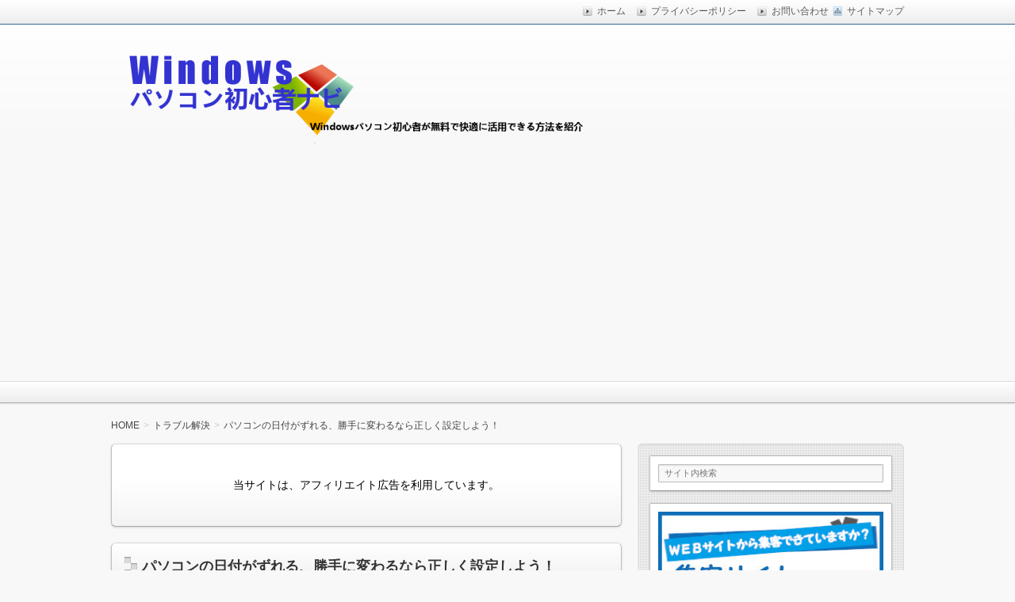

--- FILE ---
content_type: text/html; charset=UTF-8
request_url: https://www.wpbnavi.com/1967
body_size: 15672
content:
<!DOCTYPE html>
<!--[if IE 7]> <html class="ie ie7" lang="ja"> <![endif]-->
<!--[if IE 8]> <html class="ie ie8" lang="ja"> <![endif]-->
<!--[if !(IE 7) & !(IE 8)]><!--> <html lang="ja"> <!--<![endif]-->
<head>
<meta charset="UTF-8" />
<meta http-equiv="X-UA-Compatible" content="IE=edge,chrome=1">

<!-- title -->
<title itemprop="name">パソコンの日付がずれる、勝手に変わるなら正しく設定しよう！ | Windowsパソコン初心者ナビ</title>

<!-- description -->
<meta name="description" content="パソコンの日付や時刻が狂っていても、ほとんど気が付きませんが、たまに日時や時間を見たり、ファイルの保存日を見たりした時に、「あれ？」って思うことがありますよね。日付や時刻が狂ってるようであれば、正しい日付・時間に設定を戻しましょう。そこで今回は、誤った日付や時間を正しい日付や時間に設定を修正します。    パソコンのト..." />

<!-- keywords -->
<meta name="keywords" content="パソコンの日付がずれる、勝手に変わるなら正しく設定しよう！, " />



<link rel="stylesheet" href="https://www.wpbnavi.com/wp-content/themes/refinepro/css/normalize.css" />
<link rel="stylesheet" href="https://www.wpbnavi.com/wp-content/themes/refinepro/css/font-awesome.min.css" />
<link rel="stylesheet" href="https://www.wpbnavi.com/wp-content/themes/refinepro/shortcode.php" />
<link rel="stylesheet" href="https://www.wpbnavi.com/wp-content/themes/refinepro/style.css" />
<link rel="stylesheet" href="https://www.wpbnavi.com/wp-content/themes/refinepro/skins/snow/style.php" />
<link rel="stylesheet" href="https://www.wpbnavi.com/wp-content/themes/refinepro/custom.php" />

<link rel="pingback" href="https://www.wpbnavi.com/xmlrpc.php" />


<link rel="alternate" type="application/atom+xml" title="Windowsパソコン初心者ナビ Atom Feed" href="https://www.wpbnavi.com/feed/atom" />
<link rel="alternate" type="application/rss+xml" title="Windowsパソコン初心者ナビ RSS Feed" href="https://www.wpbnavi.com/feed" />

<script src="https://www.wpbnavi.com/wp-content/themes/refinepro/js/jquery-1.9.1.min.js"></script>
<script src="https://www.wpbnavi.com/wp-content/themes/refinepro/js/function.js"></script>
<!--[if lt IE 9]><script src="https://www.wpbnavi.com/wp-content/themes/refinepro/js/html5shiv.js"></script><![endif]-->

<script src="https://www.wpbnavi.com/wp-content/themes/refinepro/js/jquery.exflexfixed-0.2.0.js"></script>
<script>
    jQuery(function(){
        $('div.fixed_sidebar-wrapper').exFlexFixed({
        container : 'div.container',
        watchPosition : true
        });
        $(this).prop('disabled',true)
    });
</script>



<!-- All in One SEO Pack 2.8 by Michael Torbert of Semper Fi Web Design[314,386] -->
<meta name="description"  content="パソコンの日付や時刻が狂っていても、ほとんど気が付きませんが、たまに日時や時間を見たり、ファイルの保存日を見たりした時に、「あれ？」って思うことがありますよね。 日付や時刻が狂ってるようであれば、正しい日付・時間に設定を戻しましょう。 そこで今回は、誤った日付や時間を正しい日付や時間に設定を修正します。" />

<link rel="canonical" href="https://www.wpbnavi.com/1967" />
<!-- /all in one seo pack -->
<link rel='dns-prefetch' href='//s0.wp.com' />
<link rel='dns-prefetch' href='//s.w.org' />
<link rel="alternate" type="application/rss+xml" title="Windowsパソコン初心者ナビ &raquo; フィード" href="https://www.wpbnavi.com/feed" />
<link rel="alternate" type="application/rss+xml" title="Windowsパソコン初心者ナビ &raquo; コメントフィード" href="https://www.wpbnavi.com/comments/feed" />
<link rel="alternate" type="application/rss+xml" title="Windowsパソコン初心者ナビ &raquo; パソコンの日付がずれる、勝手に変わるなら正しく設定しよう！ のコメントのフィード" href="https://www.wpbnavi.com/1967/feed" />
<!-- This site uses the Google Analytics by MonsterInsights plugin v7.10.0 - Using Analytics tracking - https://www.monsterinsights.com/ -->
<script type="text/javascript" data-cfasync="false">
	var mi_version         = '7.10.0';
	var mi_track_user      = true;
	var mi_no_track_reason = '';
	
	var disableStr = 'ga-disable-UA-50801217-24';

	/* Function to detect opted out users */
	function __gaTrackerIsOptedOut() {
		return document.cookie.indexOf(disableStr + '=true') > -1;
	}

	/* Disable tracking if the opt-out cookie exists. */
	if ( __gaTrackerIsOptedOut() ) {
		window[disableStr] = true;
	}

	/* Opt-out function */
	function __gaTrackerOptout() {
	  document.cookie = disableStr + '=true; expires=Thu, 31 Dec 2099 23:59:59 UTC; path=/';
	  window[disableStr] = true;
	}
	
	if ( mi_track_user ) {
		(function(i,s,o,g,r,a,m){i['GoogleAnalyticsObject']=r;i[r]=i[r]||function(){
			(i[r].q=i[r].q||[]).push(arguments)},i[r].l=1*new Date();a=s.createElement(o),
			m=s.getElementsByTagName(o)[0];a.async=1;a.src=g;m.parentNode.insertBefore(a,m)
		})(window,document,'script','//www.google-analytics.com/analytics.js','__gaTracker');

		__gaTracker('create', 'UA-50801217-24', 'auto');
		__gaTracker('set', 'forceSSL', true);
		__gaTracker('send','pageview');
	} else {
		console.log( "" );
		(function() {
			/* https://developers.google.com/analytics/devguides/collection/analyticsjs/ */
			var noopfn = function() {
				return null;
			};
			var noopnullfn = function() {
				return null;
			};
			var Tracker = function() {
				return null;
			};
			var p = Tracker.prototype;
			p.get = noopfn;
			p.set = noopfn;
			p.send = noopfn;
			var __gaTracker = function() {
				var len = arguments.length;
				if ( len === 0 ) {
					return;
				}
				var f = arguments[len-1];
				if ( typeof f !== 'object' || f === null || typeof f.hitCallback !== 'function' ) {
					console.log( 'Not running function __gaTracker(' + arguments[0] + " ....) because you are not being tracked. " + mi_no_track_reason );
					return;
				}
				try {
					f.hitCallback();
				} catch (ex) {

				}
			};
			__gaTracker.create = function() {
				return new Tracker();
			};
			__gaTracker.getByName = noopnullfn;
			__gaTracker.getAll = function() {
				return [];
			};
			__gaTracker.remove = noopfn;
			window['__gaTracker'] = __gaTracker;
					})();
		}
</script>
<!-- / Google Analytics by MonsterInsights -->
		<script type="text/javascript">
			window._wpemojiSettings = {"baseUrl":"https:\/\/s.w.org\/images\/core\/emoji\/11\/72x72\/","ext":".png","svgUrl":"https:\/\/s.w.org\/images\/core\/emoji\/11\/svg\/","svgExt":".svg","source":{"concatemoji":"https:\/\/www.wpbnavi.com\/wp-includes\/js\/wp-emoji-release.min.js?ver=4.9.26"}};
			!function(e,a,t){var n,r,o,i=a.createElement("canvas"),p=i.getContext&&i.getContext("2d");function s(e,t){var a=String.fromCharCode;p.clearRect(0,0,i.width,i.height),p.fillText(a.apply(this,e),0,0);e=i.toDataURL();return p.clearRect(0,0,i.width,i.height),p.fillText(a.apply(this,t),0,0),e===i.toDataURL()}function c(e){var t=a.createElement("script");t.src=e,t.defer=t.type="text/javascript",a.getElementsByTagName("head")[0].appendChild(t)}for(o=Array("flag","emoji"),t.supports={everything:!0,everythingExceptFlag:!0},r=0;r<o.length;r++)t.supports[o[r]]=function(e){if(!p||!p.fillText)return!1;switch(p.textBaseline="top",p.font="600 32px Arial",e){case"flag":return s([55356,56826,55356,56819],[55356,56826,8203,55356,56819])?!1:!s([55356,57332,56128,56423,56128,56418,56128,56421,56128,56430,56128,56423,56128,56447],[55356,57332,8203,56128,56423,8203,56128,56418,8203,56128,56421,8203,56128,56430,8203,56128,56423,8203,56128,56447]);case"emoji":return!s([55358,56760,9792,65039],[55358,56760,8203,9792,65039])}return!1}(o[r]),t.supports.everything=t.supports.everything&&t.supports[o[r]],"flag"!==o[r]&&(t.supports.everythingExceptFlag=t.supports.everythingExceptFlag&&t.supports[o[r]]);t.supports.everythingExceptFlag=t.supports.everythingExceptFlag&&!t.supports.flag,t.DOMReady=!1,t.readyCallback=function(){t.DOMReady=!0},t.supports.everything||(n=function(){t.readyCallback()},a.addEventListener?(a.addEventListener("DOMContentLoaded",n,!1),e.addEventListener("load",n,!1)):(e.attachEvent("onload",n),a.attachEvent("onreadystatechange",function(){"complete"===a.readyState&&t.readyCallback()})),(n=t.source||{}).concatemoji?c(n.concatemoji):n.wpemoji&&n.twemoji&&(c(n.twemoji),c(n.wpemoji)))}(window,document,window._wpemojiSettings);
		</script>
		<style type="text/css">
img.wp-smiley,
img.emoji {
	display: inline !important;
	border: none !important;
	box-shadow: none !important;
	height: 1em !important;
	width: 1em !important;
	margin: 0 .07em !important;
	vertical-align: -0.1em !important;
	background: none !important;
	padding: 0 !important;
}
</style>
<link rel='stylesheet' id='contact-form-7-css'  href='https://www.wpbnavi.com/wp-content/plugins/contact-form-7/includes/css/styles.css?ver=5.0.4' type='text/css' media='all' />
<link rel='stylesheet' id='toc-screen-css'  href='https://www.wpbnavi.com/wp-content/plugins/table-of-contents-plus/screen.min.css?ver=1509' type='text/css' media='all' />
<link rel='stylesheet' id='tablepress-default-css'  href='https://www.wpbnavi.com/wp-content/plugins/tablepress/css/default.min.css?ver=1.9.1' type='text/css' media='all' />
<link rel='stylesheet' id='jetpack_css-css'  href='https://www.wpbnavi.com/wp-content/plugins/jetpack/css/jetpack.css?ver=6.6.5' type='text/css' media='all' />
<script type='text/javascript'>
/* <![CDATA[ */
var monsterinsights_frontend = {"js_events_tracking":"true","download_extensions":"doc,pdf,ppt,zip,xls,docx,pptx,xlsx","inbound_paths":"[]","home_url":"https:\/\/www.wpbnavi.com","hash_tracking":"false"};
/* ]]> */
</script>
<script type='text/javascript' src='https://www.wpbnavi.com/wp-content/plugins/google-analytics-for-wordpress/assets/js/frontend.min.js?ver=7.10.0'></script>
<script type='text/javascript' src='https://www.wpbnavi.com/wp-includes/js/jquery/jquery.js?ver=1.12.4'></script>
<script type='text/javascript' src='https://www.wpbnavi.com/wp-includes/js/jquery/jquery-migrate.min.js?ver=1.4.1'></script>
<link rel='https://api.w.org/' href='https://www.wpbnavi.com/wp-json/' />
<link rel="EditURI" type="application/rsd+xml" title="RSD" href="https://www.wpbnavi.com/xmlrpc.php?rsd" />
<link rel="wlwmanifest" type="application/wlwmanifest+xml" href="https://www.wpbnavi.com/wp-includes/wlwmanifest.xml" /> 
<link rel='prev' title='パソコンのごみ箱のファイルを復元不可能にする完全削除ソフト' href='https://www.wpbnavi.com/1950' />
<link rel='next' title='パソコンの文字が小さく見にくい！文字を拡大する方法を知りたい' href='https://www.wpbnavi.com/1979' />
<meta name="generator" content="WordPress 4.9.26" />
<link rel='shortlink' href='https://www.wpbnavi.com/?p=1967' />
<link rel="alternate" type="application/json+oembed" href="https://www.wpbnavi.com/wp-json/oembed/1.0/embed?url=https%3A%2F%2Fwww.wpbnavi.com%2F1967" />
<link rel="alternate" type="text/xml+oembed" href="https://www.wpbnavi.com/wp-json/oembed/1.0/embed?url=https%3A%2F%2Fwww.wpbnavi.com%2F1967&#038;format=xml" />
<script type="text/javascript">
	window._wp_rp_static_base_url = 'https://wprp.zemanta.com/static/';
	window._wp_rp_wp_ajax_url = "https://www.wpbnavi.com/wp-admin/admin-ajax.php";
	window._wp_rp_plugin_version = '3.6.4';
	window._wp_rp_post_id = '1967';
	window._wp_rp_num_rel_posts = '10';
	window._wp_rp_thumbnails = true;
	window._wp_rp_post_title = '%E3%83%91%E3%82%BD%E3%82%B3%E3%83%B3%E3%81%AE%E6%97%A5%E4%BB%98%E3%81%8C%E3%81%9A%E3%82%8C%E3%82%8B%E3%80%81%E5%8B%9D%E6%89%8B%E3%81%AB%E5%A4%89%E3%82%8F%E3%82%8B%E3%81%AA%E3%82%89%E6%AD%A3%E3%81%97%E3%81%8F%E8%A8%AD%E5%AE%9A%E3%81%97%E3%82%88%E3%81%86%EF%BC%81';
	window._wp_rp_post_tags = ['%E6%97%A5%E4%BB%98%E3%83%BB%E6%99%82%E5%88%BB', '%E3%83%88%E3%83%A9%E3%83%96%E3%83%AB%E8%A7%A3%E6%B1%BA', 'border', 'a', 'lia', 'titl'];
	window._wp_rp_promoted_content = true;
</script>
<link rel="stylesheet" href="https://www.wpbnavi.com/wp-content/plugins/wordpress-23-related-posts-plugin/static/themes/modern.css?version=3.6.4" />
<style type='text/css'>img#wpstats{display:none}</style><style type="text/css"></style><style type="text/css">.broken_link, a.broken_link {
	text-decoration: line-through;
}</style>	<style type="text/css">
			.site-title,
		.site-description {
			position: absolute !important;
			clip: rect(1px 1px 1px 1px); /* IE6, IE7 */
			clip: rect(1px, 1px, 1px, 1px);
		}
		</style>
	
<style type="text/css">
	.banner {
		min-height: 0;
	}
	.banner-inner,
	.header-img {
		position: relative;
	}
	.header-txt {
		position: absolute;
		top: 0;
		left: 20px;
		width: 100%;
	}
	.header-txt .site-title {
		margin: 0 0 5px;
	}
	.site-title,
	.site-description {
		text-shadow: none;
	}
</style>


<meta name="viewport" content="width=device-width, initial-scale=1.0">
<link rel="stylesheet" href="https://www.wpbnavi.com/wp-content/themes/refinepro/responsive.css" />
	
<!-- 自動広告 -->
<script async src="//pagead2.googlesyndication.com/pagead/js/adsbygoogle.js"></script>
<script>
     (adsbygoogle = window.adsbygoogle || []).push({
          google_ad_client: "ca-pub-7317297624541662",
          enable_page_level_ads: true
     });
</script>
<!-- 自動広告 -->

</head>
<body itemscope itemtype="http://schema.org/WebPage" class="post-template-default single single-post postid-1967 single-format-standard">

<div class="wrapper right_sidebar" id="wrapper">
<div class="wrapper-inner">

	<div class="header-bar" id="header-bar">
<div class="header-bar-inner">
	<ul class="sb-menu">
				<li><a href="https://www.wpbnavi.com/smap" title="サイトマップ" class="sitemap" >サイトマップ</a></li>					</ul>
	<div class="header-navi"><ul id="menu-%e3%82%ab%e3%83%86%e3%82%b4%e3%83%aa%e3%83%bc%e3%83%a1%e3%83%8b%e3%83%a5%e3%83%bc" class="menu"><li id="menu-item-386" class="menu-item menu-item-type-custom menu-item-object-custom menu-item-home menu-item-386"><a href="https://www.wpbnavi.com/">ホーム</a></li>
<li id="menu-item-387" class="menu-item menu-item-type-post_type menu-item-object-page menu-item-387"><a href="https://www.wpbnavi.com/privacy-policy">プライバシーポリシー</a></li>
<li id="menu-item-388" class="menu-item menu-item-type-post_type menu-item-object-page menu-item-388"><a href="https://www.wpbnavi.com/otoiawase">お問い合わせ</a></li>
</ul></div></div>
</div>

<header class="banner" role="banner">
<div class="banner-inner">
			<a href="https://www.wpbnavi.com/"><img class="header-image" src="https://www.wpbnavi.com/wp-content/uploads/2015/02/156.png" alt="Windowsパソコン初心者ナビ" /></a>
		<div class="header-txt">
		<h1 class="site-title"><a href="https://www.wpbnavi.com">Windowsパソコン初心者ナビ</a></h1>
		<div class="site-description">Windowsパソコン初心者が無料で快適に活用できる方法を紹介</div>
	</div>
</div>
</header>

	 
<nav class="glovalnavi">
<div class="pad">
	 </div>
</nav>
	<div class="container" id="container">
	<div class="container-inner">

	<div class="breadcrumb" itemprop="breadcrumb"><ol><li itemscope itemtype="http://data-vocabulary.org/Breadcrumb"><a itemprop="url" href="https://www.wpbnavi.com/"><span itemprop="title">HOME</span></a></li><li itemscope itemtype="http://data-vocabulary.org/Breadcrumb"><a itemprop="url" href="https://www.wpbnavi.com/category/tk"><span itemprop="title">トラブル解決</span></a></li><li itemscope itemtype="http://data-vocabulary.org/Breadcrumb"><a itemprop="url" href="https://www.wpbnavi.com/1967"><span itemprop="title">パソコンの日付がずれる、勝手に変わるなら正しく設定しよう！</span></a></li></ol></div>
		<div class="contents" id="contents">
		<div class="contents-inner">

			<div class="main" id="main" role="main">
			<div class="main-inner">

				<!-- ▽ウィジェットエリア：記事メインカラム上 -->
				<div id="text-15" class="widget widget_text">			<div class="textwidget"><p><center>当サイトは、アフィリエイト広告を利用しています。</center></p>
</div>
		</div>
				<!-- ▽投稿 -->
									<article id="post-1967" class="entry post-1967 post type-post status-publish format-standard category-tk category-hj" role="article" itemscope itemtype="http://schema.org/BlogPosting">
						<header class="entry-header">
							<h1 class="entry-title" itemprop="headline"><span class="deco">
																パソコンの日付がずれる、勝手に変わるなら正しく設定しよう！															</span></h1>
						</header>
						
						<!-- ▽ウィジェットエリア：記事本文上 -->
												
						<section class="entry-content" itemprop="articleBody">
							<div class="entry-img">
																																</div>
							<p><a href="https://www.wpbnavi.com/1967"><img class="aligncenter size-full wp-image-1975 border" src="https://www.wpbnavi.com/wp-content/uploads/2015/04/1967-0.jpg" alt="1967-0" width="600" height="450" srcset="https://www.wpbnavi.com/wp-content/uploads/2015/04/1967-0.jpg 600w, https://www.wpbnavi.com/wp-content/uploads/2015/04/1967-0-300x225.jpg 300w" sizes="(max-width: 600px) 100vw, 600px" /></a></p>
<p>パソコンの日付や時刻が狂っていても、ほとんど気が付きませんが、たまに日時や時間を見たり、ファイルの保存日を見たりした時に、「あれ？」って思うことがありますよね。</p>
<p>日付や時刻が狂ってるようであれば、正しい日付・時間に設定を戻しましょう。</p>
<p>そこで今回は、<strong><span style="background-color: #ffff00;">誤った日付や時間を正しい日付や時間に設定</span></strong>を修正します。</p>
<div id="custom_html-2" class="widget_text widget widget_custom_html">
<div class="textwidget custom-html-widget"><center>スポンサーリンク<script async src="//pagead2.googlesyndication.com/pagead/js/adsbygoogle.js"></script><br />
<!-- 記事上レクタングル336×280 --><br />
<ins class="adsbygoogle"
     style="display:inline-block;width:336px;height:280px"
     data-ad-client="ca-pub-7317297624541662"
     data-ad-slot="4510003235"></ins><br />
<script>
(adsbygoogle = window.adsbygoogle || []).push({});
</script></center><br />
<ins id="ssRelatedPageBase"></ins></div>
</div>
<ul>
<li><a title="パソコンのトラブル解決法！相談前に自分で問題解決する手順" href="https://www.wpbnavi.com/1926">パソコンのトラブル！自分で解決できるトラブルシューティングツール</a></li>
<li><a title="文字化けしたメール文章を変換し解読する修復用サイト" href="https://www.wpbnavi.com/148">文字化けしたメールを読めるようにする</a></li>
<li><a title="失敗しない本選び！おすすめ本の概要を購入前にチェックしよう" href="https://www.wpbnavi.com/1216">買ってから後悔しないように購入前に本の概要をチェックするサイト</a></li>
</ul>
<div id="toc_container" class="no_bullets"><p class="toc_title">目次</p><ul class="toc_list"><li><a href="#i"><span class="toc_number toc_depth_1">1</span> 日付と時間を正しく設定する</a></li><li><a href="#i-2"><span class="toc_number toc_depth_1">2</span> 日付と時刻やタイムゾーンを設定する</a><ul><li><a href="#i-3"><span class="toc_number toc_depth_2">2.1</span> １．カレンダーと時計を表示する</a></li><li><a href="#i-4"><span class="toc_number toc_depth_2">2.2</span> ２．日付と時刻の設定変更を行なう</a></li><li><a href="#i-5"><span class="toc_number toc_depth_2">2.3</span> ３．タイムゾーンを設定する</a></li><li><a href="#i-6"><span class="toc_number toc_depth_2">2.4</span> ４．サーバーの時刻と同期するなら</a></li></ul></li><li><a href="#i-7"><span class="toc_number toc_depth_1">3</span> 編集後記</a></li></ul></div>
<h2><span id="i">日付と時間を正しく設定する</span></h2>
<p>エクセルファイルやワードなどのファイルを保存したり、更新したときに更新日付がおかしい時があります。更新日付が可笑しい時は、<strong><span style="color: #ff0000;">パソコンの日時情報が狂っている証拠</span></strong>です。</p>
<p>自分しか使わないファイルであれば作成日や更新日が狂っていても問題ありませんが、他の人と共有してファイルを使っていたり、クラウドやサーバーなどで共有する場合には日時の誤りは致命傷になることがあります。</p>
<p>なぜなら、更新したばかりのファイルのタイムスタンプが過去の日付になることで、古いファイルとして認識されてしまい、ファイルの整合性が取れなくなってしまったり、削除されてしまったり、上書きされてしまったりする可能性があります。</p>
<h2><span id="i-2">日付と時刻やタイムゾーンを設定する</span></h2>
<h3><span id="i-3">１．カレンダーと時計を表示する</span></h3>
<p><img class="aligncenter size-full wp-image-1968 border" src="https://www.wpbnavi.com/wp-content/uploads/2015/04/1967-1.jpg" alt="1967-1" width="521" height="432" srcset="https://www.wpbnavi.com/wp-content/uploads/2015/04/1967-1.jpg 521w, https://www.wpbnavi.com/wp-content/uploads/2015/04/1967-1-300x249.jpg 300w" sizes="(max-width: 521px) 100vw, 521px" /></p>
<p>デスクトップ画面の右下にある時刻と日付の部分をクリックすると、ウィンドウが開くので「日付と時刻の設定の変更」をクリックします。</p>
<h3><span id="i-4">２．日付と時刻の設定変更を行なう</span></h3>
<p><img class="aligncenter size-full wp-image-1969 border" src="https://www.wpbnavi.com/wp-content/uploads/2015/04/1967-2.jpg" alt="1967-2" width="433" height="450" srcset="https://www.wpbnavi.com/wp-content/uploads/2015/04/1967-2.jpg 433w, https://www.wpbnavi.com/wp-content/uploads/2015/04/1967-2-289x300.jpg 289w" sizes="(max-width: 433px) 100vw, 433px" /></p>
<p>「日付と時刻」の画面が表示されたら、「日付と時刻」タブを選び、「日付と時刻の変更」をクリックします。</p>
<p><img class="aligncenter size-full wp-image-1970 border" src="https://www.wpbnavi.com/wp-content/uploads/2015/04/1967-3.jpg" alt="1967-3" width="502" height="450" srcset="https://www.wpbnavi.com/wp-content/uploads/2015/04/1967-3.jpg 502w, https://www.wpbnavi.com/wp-content/uploads/2015/04/1967-3-300x269.jpg 300w" sizes="(max-width: 502px) 100vw, 502px" /></p>
<p>「日付と時刻の設定」画面が表示されるので、ここで日付と時刻を個別設定することができます。設定が終わったら、「OK」をクリックします。</p>
<p><center>スポンサードリンク<br />
<script async src="//pagead2.googlesyndication.com/pagead/js/adsbygoogle.js"></script><br />
<!-- 記事中レクタングル336×280 --><br />
<ins class="adsbygoogle"
     style="display:inline-block;width:336px;height:280px"
     data-ad-client="ca-pub-7317297624541662"
     data-ad-slot="5986736437"></ins><br />
<script>
(adsbygoogle = window.adsbygoogle || []).push({});
</script></center></p>
<h3><span id="i-5">３．タイムゾーンを設定する</span></h3>
<p><img class="aligncenter size-full wp-image-1971 border" src="https://www.wpbnavi.com/wp-content/uploads/2015/04/1967-4.jpg" alt="1967-4" width="433" height="450" srcset="https://www.wpbnavi.com/wp-content/uploads/2015/04/1967-4.jpg 433w, https://www.wpbnavi.com/wp-content/uploads/2015/04/1967-4-289x300.jpg 289w" sizes="(max-width: 433px) 100vw, 433px" /></p>
<p>２の画面の、「日付と時刻」の画面にもどり、「日付と時刻」タブを選び、「タイムゾーンの変更」をクリックします。</p>
<p><img class="aligncenter size-full wp-image-1972 border" src="https://www.wpbnavi.com/wp-content/uploads/2015/04/1967-5.jpg" alt="1967-5" width="567" height="313" srcset="https://www.wpbnavi.com/wp-content/uploads/2015/04/1967-5.jpg 567w, https://www.wpbnavi.com/wp-content/uploads/2015/04/1967-5-300x166.jpg 300w" sizes="(max-width: 567px) 100vw, 567px" /></p>
<p>タイムゾーンの設定画面で、タイムゾーンの赤枠部分をクリックして、「（UTC＋09:00）大阪、札幌、東京」を選び、「OK」をクリックします。</p>
<h3><span id="i-6">４．サーバーの時刻と同期するなら</span></h3>
<p><img class="aligncenter size-full wp-image-1973 border" src="https://www.wpbnavi.com/wp-content/uploads/2015/04/1967-6.jpg" alt="1967-6" width="433" height="450" srcset="https://www.wpbnavi.com/wp-content/uploads/2015/04/1967-6.jpg 433w, https://www.wpbnavi.com/wp-content/uploads/2015/04/1967-6-289x300.jpg 289w" sizes="(max-width: 433px) 100vw, 433px" /></p>
<p>２の画面の「日付と時刻」で「インターネット時刻」タブを選び、「設定の変更」をクリックします。</p>
<p><img class="aligncenter size-full wp-image-1974 border" src="https://www.wpbnavi.com/wp-content/uploads/2015/04/1967-7.jpg" alt="1967-7" width="567" height="332" srcset="https://www.wpbnavi.com/wp-content/uploads/2015/04/1967-7.jpg 567w, https://www.wpbnavi.com/wp-content/uploads/2015/04/1967-7-300x176.jpg 300w" sizes="(max-width: 567px) 100vw, 567px" /></p>
<p>インターネット時刻設定画面が表示されたら、「インターネット時刻サーバーと同期する」にチェックを入れて、「OK」をクリックします。</p>
<p>これで、インターネットにある時刻サーバーと自動的に同期して、日付や時刻が狂わないように設定することができます。</p>
<h2><span id="i-7">編集後記</span></h2>
<p>パソコンの日付と時刻の設定は個別でも設定変更することができますが、インターネットの時刻サーバーと<strong><span style="color: #ff0000;">自動同期の設定</span></strong>をしておけば、勝手に日付や時刻が変更したり、狂ったりすることはありません。</p>
<p>デフォルトではチェックが入っていますが、日付や時刻がずれてしまう場合には、４のインターネットの時刻サーバーと自動同期のチェックが外れていないか確認してみましょう。</p>
<p>PCのブルーライトが目の疲れを引き起こすと言われていますよね。<a title="PC用メガネ不要！パソコンのディスプレイ設定でブルーライト軽減" href="https://www.wpbnavi.com/1832">ブルーライトを減らう設定変更</a>も標準機能でできます。</p>
						</section>
						
						<!-- ▽ウィジェットエリア：記事本文下 -->
						<div id="custom_html-3" class="widget_text widget widget_custom_html"><div class="textwidget custom-html-widget"><center>スポンサーリンク<br><script async src="//pagead2.googlesyndication.com/pagead/js/adsbygoogle.js"></script>
<!-- 記事下レクタングル336×280 -->
<ins class="adsbygoogle"
     style="display:inline-block;width:336px;height:280px"
     data-ad-client="ca-pub-7317297624541662"
     data-ad-slot="7463469637"></ins>
<script>
(adsbygoogle = window.adsbygoogle || []).push({});
</script></center></div></div><div id="text-10" class="widget widget_text"><h3 class="h3"><span class="deco">セキュリティは大丈夫？当サイトの人気記事ベスト５</span></h3>			<div class="textwidget"><center><b>
<a href="https://www.wpbnavi.com/2859">>>第1位<<<br>>>同じパスワードの乱用は危険！<<<br>>>パスワード自動生成ならコレ！<<</a><br><br>
<a href="https://www.wpbnavi.com/2234">>>第2位<<<br>>>ウイルスに感染したかも！<<<br>>>感染したか確認する方法<<</a><br><br>
<a href="https://www.wpbnavi.com/2217">>>第3位<<<br>>>ウィルス感染を予防する<<<br>>>7つの対策<<</a><br><br>
<a href="https://www.wpbnavi.com/2175">>>第4位<<<br>>>ウィルスってどんな種類があるの？</a><br><br>
<a href="https://www.wpbnavi.com/2088">>>第5位<<<br>>>無料AVG アンチウイルス<<<br>>>インストール方法を知りたい！<<</a><br>
</center></b></div>
		</div><div id="custom_html-4" class="widget_text widget widget_custom_html"><h3 class="h3"><span class="deco">関連コンテンツ</span></h3><div class="textwidget custom-html-widget"><script async src="//pagead2.googlesyndication.com/pagead/js/adsbygoogle.js"></script>
<ins class="adsbygoogle" style="display: block;" data-ad-format="autorelaxed" data-ad-client="ca-pub-7317297624541662" data-ad-slot="3901908888"></ins>
<script>
     (adsbygoogle = window.adsbygoogle || []).push({});
</script></div></div>
						<!-- ▽ソーシャルボタン -->
						<div class="social-buttons" id="social-buttons"></div>						
						<!-- ▽エントリーフッター -->
						<footer class="entry-meta">
							<div class="entry-meta-item tag"></div>
							<span class="entry-meta-item date"><i class="fa fa-calendar"></i> <time datetime="2015-04-7" pubdate></time></span>
							<span class="entry-meta-item date-modified">
															</span>
							<span class="entry-meta-item author"><i class="fa fa-user"></i> <a href="https://www.wpbnavi.com/author/staff">staff</a></span>
														<span class="entry-meta-item comments"><i class="fa fa-comments"></i> <a href="https://www.wpbnavi.com/1967#respond" class="comments-link" >コメントはありません。</a></span>
														<span class="entry-meta-item category"><i class="fa fa-folder-open"></i> <a href="https://www.wpbnavi.com/category/tk" rel="category tag">トラブル解決</a> &bull; <a href="https://www.wpbnavi.com/category/tk/hj" rel="category tag">日付・時刻</a></span>
							<span class="entry-meta-item edit_post"></span>
						</footer>

						<!-- ▽ウィジェットエリア：記事メインカラム下 -->
												
						<!-- ▽コメント＆トラックバック -->
						

<!-- ▽コメントフォーム -->
	<div id="respond" class="comment-respond">
		<h3 id="reply-title" class="comment-reply-title">コメントを残す <small><a rel="nofollow" id="cancel-comment-reply-link" href="/1967#respond" style="display:none;">コメントをキャンセル</a></small></h3>			<form action="https://www.wpbnavi.com/wp-comments-post.php" method="post" id="commentform" class="comment-form" novalidate>
				<p class="comment-notes"><span id="email-notes">メールアドレスが公開されることはありません。</span> <span class="required">*</span> が付いている欄は必須項目です</p><p class="comment-form-comment"><label for="comment">コメント</label> <textarea id="comment" name="comment" cols="45" rows="8" maxlength="65525" required="required"></textarea></p><p class="comment-form-author"><label for="author">お名前</label><br> <span class="required">*</span><input id="author" name="author" type="text" value="" size="30" /></p>
<p class="comment-form-email"><label for="email">メールアドレス</label><br> <span class="required">*</span><input id="email" name="email" type="text" value="" size="30" /></p>
<p class="comment-form-url"><label for="url">ウェブサイト</label><br><input id="url" name="url" type="text" value="" size="30" /></p>
<p class="form-submit"><input name="submit" type="submit" id="submit" class="submit" value="コメントを送信" /> <input type='hidden' name='comment_post_ID' value='1967' id='comment_post_ID' />
<input type='hidden' name='comment_parent' id='comment_parent' value='0' />
</p><p style="display: none;"><input type="hidden" id="akismet_comment_nonce" name="akismet_comment_nonce" value="867d5b5105" /></p><p style="display: none;"><input type="hidden" id="ak_js" name="ak_js" value="107"/></p>			</form>
			</div><!-- #respond -->
	

						
						<!-- ▽前後ページへのリンク -->
						<div class="entry-navi">
							<div class="previous"><i class="fa fa-chevron-circle-left"></i> <a href="https://www.wpbnavi.com/1950" rel="prev">パソコンのごみ箱のファイルを復元不可能にする完全削除ソフト</a></div>
							<div class="next"><a href="https://www.wpbnavi.com/1979" rel="next">パソコンの文字が小さく見にくい！文字を拡大する方法を知りたい</a> <i class="fa fa-chevron-circle-right"></i></div>
						</div>

					</article>

				

			</div><!-- /.main-inner -->
			</div><!-- /.main -->

			<!-- ▽サイドバー１ -->
			<div class="sub-btn"><i class="icon-chevron-down"></i> サブコンテンツ</div>
<div class="sidebar1 sidebar sub" id="sidebar1" role="complementary">
<div class="sidebar1-inner">
<aside id="search-2" class="widget widget_search"><form role="search" method="get" class="search-bar" action="https://www.wpbnavi.com/">
    <div>
        <input class="search-input" type="text" value="サイト内検索" name="s" onFocus="cText(this)" onBlur="sText(this)" />
    </div>
</form>
</aside><aside id="custom_html-5" class="widget_text widget widget_custom_html"><div class="textwidget custom-html-widget"><center>
<a href="https://www.netland-gk.com/"><img src="https://www.wpbnavi.com/wp-content/uploads/2021/07/netland_web_icon.jpg" width="350" height="250" border="0" align="" alt="WEB集客専門の福岡市・糸島市のホームページ制作会社" /></a>
</center></div></aside><aside id="text-7" class="widget widget_text">			<div class="textwidget"><center>
<a href="https://www.wpbnavi.com/1845"><img src="https://www.wpbnavi.com/wp-content/uploads/2016/02/pc01.jpg" width="350" height="170" border="0" align="" alt="" /></a>
</center></div>
		</aside></div><!-- /.sidebar1-inner -->
</div><!-- /.sidebar1 -->

		</div><!-- /.contents-inner -->
		</div><!-- /.contents -->

		<!-- ▽サイドバー２ -->
		<div class="sidebar2 sidebar sub" id="sidebar2" role="complementary">
<div class="sidebar2-inner">
		<aside id="recent-posts-2" class="widget widget_recent_entries">		<h3 class="widget-title"><span class="deco">最近の投稿</span></h3>		<ul>
											<li>
					<a href="https://www.wpbnavi.com/9665">スクリーンショットは画質が悪い！画像の解像度を高くする方法</a>
									</li>
											<li>
					<a href="https://www.wpbnavi.com/9601">写真・画像編集ソフトMovavi Photo Editorの使い方が簡単でここまでできる</a>
									</li>
											<li>
					<a href="https://www.wpbnavi.com/9503">動画変換やダウンロード・画面録画ができるvideoprocの使い方</a>
									</li>
											<li>
					<a href="https://www.wpbnavi.com/9491">Google Chromeのゼロデイ脆弱性！PDFビューワ機能に注意！2019年4月下旬修正予定</a>
									</li>
											<li>
					<a href="https://www.wpbnavi.com/9451">ThinkPadx240のHDDをSSDに交換してみた！換装方法を写真付きで解説</a>
									</li>
											<li>
					<a href="https://www.wpbnavi.com/9438">ThinkPad X240の画面が表示されない！壊れた！故障の症状と見積り金額から修理する？</a>
									</li>
											<li>
					<a href="https://www.wpbnavi.com/9388">FileZillaで設定したパスワードを確認する方法｜サイトマネージャー</a>
									</li>
											<li>
					<a href="https://www.wpbnavi.com/9366">ThinkPad X280を購入！注文から商品到着までの流れと納品期間</a>
									</li>
											<li>
					<a href="https://www.wpbnavi.com/9344">ThinkPadパソコン故障？本体電源は入るのに画面が映らないときの対処方法</a>
									</li>
											<li>
					<a href="https://www.wpbnavi.com/9312">スーパーメディア変換を実際に使ってみた！動画編集の使い方と評価・無料と有料の違いは？</a>
									</li>
					</ul>
		</aside><aside id="categories-2" class="widget widget_categories"><h3 class="widget-title"><span class="deco">カテゴリー</span></h3>		<ul>
	<li class="cat-item cat-item-86"><a href="https://www.wpbnavi.com/category/w10" >Windows10悩み解決</a> (19)
</li>
	<li class="cat-item cat-item-85"><a href="https://www.wpbnavi.com/category/pc-kounyu" >パソコン購入</a> (8)
</li>
	<li class="cat-item cat-item-1"><a href="https://www.wpbnavi.com/category/kouritu" >PC高速化</a> (31)
<ul class='children'>
	<li class="cat-item cat-item-18"><a href="https://www.wpbnavi.com/category/kouritu/in-kouritu" >インターネット</a> (5)
</li>
	<li class="cat-item cat-item-17"><a href="https://www.wpbnavi.com/category/kouritu/pc" >パソコン</a> (25)
</li>
</ul>
</li>
	<li class="cat-item cat-item-8"><a href="https://www.wpbnavi.com/category/in" >インターネット</a> (26)
<ul class='children'>
	<li class="cat-item cat-item-9"><a href="https://www.wpbnavi.com/category/in/nt" >ネットワーク</a> (14)
</li>
	<li class="cat-item cat-item-23"><a href="https://www.wpbnavi.com/category/in/ml-in" >無線LAN</a> (13)
</li>
</ul>
</li>
	<li class="cat-item cat-item-14"><a href="https://www.wpbnavi.com/category/cu" >カスタマイズ</a> (51)
<ul class='children'>
	<li class="cat-item cat-item-22"><a href="https://www.wpbnavi.com/category/cu/st" >システム設定</a> (18)
</li>
	<li class="cat-item cat-item-73"><a href="https://www.wpbnavi.com/category/cu/sk" >スカイプ</a> (1)
</li>
	<li class="cat-item cat-item-33"><a href="https://www.wpbnavi.com/category/cu/task" >タスクバー</a> (3)
</li>
	<li class="cat-item cat-item-15"><a href="https://www.wpbnavi.com/category/cu/de" >デスクトップ</a> (5)
</li>
	<li class="cat-item cat-item-34"><a href="https://www.wpbnavi.com/category/cu/hd" >ハードウェア</a> (4)
</li>
	<li class="cat-item cat-item-31"><a href="https://www.wpbnavi.com/category/cu/fk" >ファイル管理</a> (4)
</li>
	<li class="cat-item cat-item-59"><a href="https://www.wpbnavi.com/category/cu/bl" >ブルーライト軽減</a> (2)
</li>
	<li class="cat-item cat-item-37"><a href="https://www.wpbnavi.com/category/cu/is" >印刷</a> (2)
</li>
	<li class="cat-item cat-item-39"><a href="https://www.wpbnavi.com/category/cu/mj" >文字入力</a> (3)
</li>
	<li class="cat-item cat-item-63"><a href="https://www.wpbnavi.com/category/cu/mk" >文字拡大</a> (1)
</li>
	<li class="cat-item cat-item-32"><a href="https://www.wpbnavi.com/category/cu/kn" >検索</a> (3)
</li>
	<li class="cat-item cat-item-36"><a href="https://www.wpbnavi.com/category/cu/bt" >電源管理</a> (4)
</li>
</ul>
</li>
	<li class="cat-item cat-item-5"><a href="https://www.wpbnavi.com/category/ce" >セキュリティ</a> (42)
<ul class='children'>
	<li class="cat-item cat-item-6"><a href="https://www.wpbnavi.com/category/ce/wd" >Windows Defender</a> (2)
</li>
	<li class="cat-item cat-item-19"><a href="https://www.wpbnavi.com/category/ce/wu" >Windows Update</a> (1)
</li>
	<li class="cat-item cat-item-24"><a href="https://www.wpbnavi.com/category/ce/in-ce" >インターネット</a> (3)
</li>
	<li class="cat-item cat-item-95"><a href="https://www.wpbnavi.com/category/ce/sf" >セキュリティソフト</a> (11)
</li>
	<li class="cat-item cat-item-7"><a href="https://www.wpbnavi.com/category/ce/mcs" >セキュリティ・ウィルス</a> (16)
</li>
	<li class="cat-item cat-item-65"><a href="https://www.wpbnavi.com/category/ce/ps" >パスワード生成</a> (2)
</li>
	<li class="cat-item cat-item-61"><a href="https://www.wpbnavi.com/category/ce/fs-ce" >ファイル削除</a> (2)
</li>
	<li class="cat-item cat-item-25"><a href="https://www.wpbnavi.com/category/ce/an" >暗号化</a> (5)
</li>
</ul>
</li>
	<li class="cat-item cat-item-10"><a href="https://www.wpbnavi.com/category/tk" >トラブル解決</a> (34)
<ul class='children'>
	<li class="cat-item cat-item-35"><a href="https://www.wpbnavi.com/category/tk/wu-tk" >Windows Update</a> (1)
</li>
	<li class="cat-item cat-item-98"><a href="https://www.wpbnavi.com/category/tk/itunes" >iTunes</a> (2)
</li>
	<li class="cat-item cat-item-99"><a href="https://www.wpbnavi.com/category/tk/printer1" >プリンター</a> (1)
</li>
	<li class="cat-item cat-item-11"><a href="https://www.wpbnavi.com/category/tk/ml" >メール</a> (7)
</li>
	<li class="cat-item cat-item-93"><a href="https://www.wpbnavi.com/category/tk/nologin" >ログインできない</a> (1)
</li>
	<li class="cat-item cat-item-67"><a href="https://www.wpbnavi.com/category/tk/kaidoku" >文字化けの解読方法</a> (2)
</li>
	<li class="cat-item cat-item-62"><a href="https://www.wpbnavi.com/category/tk/hj" >日付・時刻</a> (1)
</li>
	<li class="cat-item cat-item-64"><a href="https://www.wpbnavi.com/category/tk/ng" >日本語入力できない</a> (2)
</li>
	<li class="cat-item cat-item-60"><a href="https://www.wpbnavi.com/category/tk/jk" >自分で確認</a> (17)
</li>
</ul>
</li>
	<li class="cat-item cat-item-12"><a href="https://www.wpbnavi.com/category/kj" >効率化・時短</a> (23)
<ul class='children'>
	<li class="cat-item cat-item-102"><a href="https://www.wpbnavi.com/category/kj/filezilla" >FileZilla</a> (4)
</li>
	<li class="cat-item cat-item-80"><a href="https://www.wpbnavi.com/category/kj/gif" >GIF</a> (3)
</li>
	<li class="cat-item cat-item-58"><a href="https://www.wpbnavi.com/category/kj/pdf" >PDF編集</a> (2)
</li>
	<li class="cat-item cat-item-55"><a href="https://www.wpbnavi.com/category/kj/tc" >WEBページを縦長コピー</a> (1)
</li>
	<li class="cat-item cat-item-13"><a href="https://www.wpbnavi.com/category/kj/yt-kj" >YouTube</a> (3)
</li>
	<li class="cat-item cat-item-40"><a href="https://www.wpbnavi.com/category/kj/sh" >ショートカット</a> (1)
</li>
	<li class="cat-item cat-item-57"><a href="https://www.wpbnavi.com/category/kj/fk-kj" >ファイル結合</a> (1)
</li>
	<li class="cat-item cat-item-56"><a href="https://www.wpbnavi.com/category/kj/im" >画像</a> (7)
</li>
</ul>
</li>
	<li class="cat-item cat-item-2"><a href="https://www.wpbnavi.com/category/apuri" >無料活用法</a> (88)
<ul class='children'>
	<li class="cat-item cat-item-21"><a href="https://www.wpbnavi.com/category/apuri/ad" >Adobe関連</a> (1)
</li>
	<li class="cat-item cat-item-3"><a href="https://www.wpbnavi.com/category/apuri/yt" >YouTube</a> (8)
</li>
	<li class="cat-item cat-item-20"><a href="https://www.wpbnavi.com/category/apuri/te" >テレビ視聴</a> (6)
</li>
	<li class="cat-item cat-item-41"><a href="https://www.wpbnavi.com/category/apuri/rd" >ラジオ視聴</a> (1)
</li>
	<li class="cat-item cat-item-38"><a href="https://www.wpbnavi.com/category/apuri/gp" >画像編集アプリ</a> (1)
</li>
	<li class="cat-item cat-item-30"><a href="https://www.wpbnavi.com/category/apuri/ph" >フォトブック</a> (2)
</li>
	<li class="cat-item cat-item-43"><a href="https://www.wpbnavi.com/category/apuri/pj" >PDF⇔jpg変換</a> (2)
</li>
	<li class="cat-item cat-item-49"><a href="https://www.wpbnavi.com/category/apuri/nt-apuri" >ネットで折込チラシを見る</a> (1)
</li>
	<li class="cat-item cat-item-46"><a href="https://www.wpbnavi.com/category/apuri/pm" >パソコン無料廃棄</a> (1)
</li>
	<li class="cat-item cat-item-45"><a href="https://www.wpbnavi.com/category/apuri/mi" >名刺を無料で作る</a> (1)
</li>
	<li class="cat-item cat-item-50"><a href="https://www.wpbnavi.com/category/apuri/sh-apuri" >失敗しない本選び</a> (1)
</li>
	<li class="cat-item cat-item-44"><a href="https://www.wpbnavi.com/category/apuri/sy" >新鮮な野菜を無料で</a> (1)
</li>
	<li class="cat-item cat-item-48"><a href="https://www.wpbnavi.com/category/apuri/fs" >無料FAX送信</a> (1)
</li>
	<li class="cat-item cat-item-47"><a href="https://www.wpbnavi.com/category/apuri/sm" >無料サンプル・モニター</a> (1)
</li>
	<li class="cat-item cat-item-42"><a href="https://www.wpbnavi.com/category/apuri/eb" >英文無料添削</a> (1)
</li>
	<li class="cat-item cat-item-29"><a href="https://www.wpbnavi.com/category/apuri/be" >便利サイト</a> (18)
</li>
	<li class="cat-item cat-item-92"><a href="https://www.wpbnavi.com/category/apuri/mo" >MicrosoftOnline</a> (2)
</li>
	<li class="cat-item cat-item-91"><a href="https://www.wpbnavi.com/category/apuri/od" >OneDrive</a> (2)
</li>
	<li class="cat-item cat-item-68"><a href="https://www.wpbnavi.com/category/apuri/ps-apuri" >PCでスマホゲーム</a> (3)
</li>
	<li class="cat-item cat-item-94"><a href="https://www.wpbnavi.com/category/apuri/calendar" >無料カレンダー</a> (30)
</li>
	<li class="cat-item cat-item-84"><a href="https://www.wpbnavi.com/category/apuri/denngenkakuho" >電源確保</a> (1)
</li>
	<li class="cat-item cat-item-87"><a href="https://www.wpbnavi.com/category/apuri/traininfo" >電車運行情報</a> (5)
</li>
</ul>
</li>
	<li class="cat-item cat-item-81"><a href="https://www.wpbnavi.com/category/site-kanri" >サイト管理</a> (12)
<ul class='children'>
	<li class="cat-item cat-item-82"><a href="https://www.wpbnavi.com/category/site-kanri/cpufuka" >CPU負荷</a> (1)
</li>
	<li class="cat-item cat-item-83"><a href="https://www.wpbnavi.com/category/site-kanri/server-iten" >サーバー移転</a> (9)
</li>
</ul>
</li>
	<li class="cat-item cat-item-26"><a href="https://www.wpbnavi.com/category/hi" >日々の備え</a> (10)
<ul class='children'>
	<li class="cat-item cat-item-28"><a href="https://www.wpbnavi.com/category/hi/bp" >バックアップ</a> (3)
</li>
	<li class="cat-item cat-item-27"><a href="https://www.wpbnavi.com/category/hi/me" >メンテナンス</a> (6)
</li>
</ul>
</li>
	<li class="cat-item cat-item-16"><a href="https://www.wpbnavi.com/category/ks" >基本操作</a> (7)
</li>
	<li class="cat-item cat-item-51"><a href="https://www.wpbnavi.com/category/mu" >モダンUI</a> (10)
<ul class='children'>
	<li class="cat-item cat-item-52"><a href="https://www.wpbnavi.com/category/mu/sg" >スタート画面</a> (6)
</li>
	<li class="cat-item cat-item-53"><a href="https://www.wpbnavi.com/category/mu/rc" >ロック画面</a> (2)
</li>
	<li class="cat-item cat-item-54"><a href="https://www.wpbnavi.com/category/mu/kn-mu" >検索</a> (2)
</li>
</ul>
</li>
	<li class="cat-item cat-item-66"><a href="https://www.wpbnavi.com/category/ex" >Excel（エクセル）</a> (120)
<ul class='children'>
	<li class="cat-item cat-item-103"><a href="https://www.wpbnavi.com/category/ex/excelcalendar" >カレンダー</a> (14)
</li>
	<li class="cat-item cat-item-101"><a href="https://www.wpbnavi.com/category/ex/template" >テンプレート</a> (19)
</li>
	<li class="cat-item cat-item-100"><a href="https://www.wpbnavi.com/category/ex/kihon" >基本</a> (65)
</li>
	<li class="cat-item cat-item-89"><a href="https://www.wpbnavi.com/category/ex/kansu" >関数</a> (16)
</li>
</ul>
</li>
	<li class="cat-item cat-item-69"><a href="https://www.wpbnavi.com/category/smf" >スマートフォン</a> (168)
<ul class='children'>
	<li class="cat-item cat-item-72"><a href="https://www.wpbnavi.com/category/smf/sns" >SNS</a> (9)
</li>
	<li class="cat-item cat-item-74"><a href="https://www.wpbnavi.com/category/smf/do" >動画・音楽</a> (34)
</li>
	<li class="cat-item cat-item-71"><a href="https://www.wpbnavi.com/category/smf/ia" >イライラ解消アプリ</a> (23)
</li>
	<li class="cat-item cat-item-70"><a href="https://www.wpbnavi.com/category/smf/ta" >定番アプリ</a> (15)
</li>
	<li class="cat-item cat-item-78"><a href="https://www.wpbnavi.com/category/smf/wf" >Wi-Fi</a> (8)
</li>
	<li class="cat-item cat-item-88"><a href="https://www.wpbnavi.com/category/smf/xperia" >Xperiaの使い方</a> (15)
</li>
	<li class="cat-item cat-item-75"><a href="https://www.wpbnavi.com/category/smf/ot" >お得通話</a> (2)
</li>
	<li class="cat-item cat-item-79"><a href="https://www.wpbnavi.com/category/smf/sc" >カスタマイズ</a> (1)
</li>
	<li class="cat-item cat-item-77"><a href="https://www.wpbnavi.com/category/smf/st-smf" >仕事使いこなせ！</a> (6)
</li>
	<li class="cat-item cat-item-76"><a href="https://www.wpbnavi.com/category/smf/no" >悩み・お助け</a> (54)
</li>
</ul>
</li>
	<li class="cat-item cat-item-105"><a href="https://www.wpbnavi.com/category/pdf-2" >PDF</a> (8)
</li>
	<li class="cat-item cat-item-106"><a href="https://www.wpbnavi.com/category/move" >動画編集</a> (3)
</li>
	<li class="cat-item cat-item-96"><a href="https://www.wpbnavi.com/category/word" >Word（ワード）</a> (5)
<ul class='children'>
	<li class="cat-item cat-item-104"><a href="https://www.wpbnavi.com/category/word/%e3%83%86%e3%83%b3%e3%83%97%e3%83%ac%e3%83%bc%e3%83%88" >テンプレート</a> (2)
</li>
	<li class="cat-item cat-item-97"><a href="https://www.wpbnavi.com/category/word/ai" >宛名印刷</a> (1)
</li>
</ul>
</li>
		</ul>
</aside><aside id="text-5" class="widget widget_text"><h3 class="widget-title"><span class="deco">ランキングサイトに参加中</span></h3>			<div class="textwidget"><center><a href="//pckaden.blogmura.com/windows/ranking.html"><img src="//pckaden.blogmura.com/windows/img/windows88_31.gif" width="88" height="31" border="0" alt="にほんブログ村 PC家電ブログ Windowsへ" /></a>
<br />
<br />
<a href="//blog.with2.net/link/?1721928:1000" target="_blank"><img src="https://blog.with2.net/img/banner/c/banner_1/br_c_1000_1.gif" title="インターネット・コンピュータランキング"></a></center></div>
		</aside></div><!-- /.sidebar2-inner -->
</div><!-- /.sidebar2 -->

	</div><!-- /.container-inner -->
	</div><!-- /.container -->

	
	<!-- ▼フッターメニュー -->
	<div class="footer-menu sub" id="footer-menu">
	<div class="footer-menu-inner">

		<div class="footer-menu1">
			<div class="footer-menu1-inner">
							</div>
		</div>

		<div class="footer-menu2">
			<div class="footer-menu2-inner">
							</div>
		</div>

		<div class="footer-menu3">
			<div class="footer-menu3-inner">
							</div>
		</div>

	</div>
	</div>
	<!-- ▲フッターメニュー -->

</div><!-- /.wrapper-inner -->
</div><!-- /.wrapper -->

<!-- ▼フッター -->
<footer class="footer" id="footer" role="contentinfo">
<div class="footer-inner">
	<small class="site-info">Copyright &copy;2026&nbsp;Windowsパソコン初心者ナビ&nbsp;All Rights Reserved.</small>

	<nav class="footer-navigation" role="navigation">
			</nav>
</div><!-- /.footer-inner -->
</footer><!-- /.footer -->
<!-- ▲フッター -->

<div class="back-to-top"><a href="#masthead">このページの先頭へ</a></div>
<script type='text/javascript'>
/* <![CDATA[ */
var wpcf7 = {"apiSettings":{"root":"https:\/\/www.wpbnavi.com\/wp-json\/contact-form-7\/v1","namespace":"contact-form-7\/v1"},"recaptcha":{"messages":{"empty":"\u3042\u306a\u305f\u304c\u30ed\u30dc\u30c3\u30c8\u3067\u306f\u306a\u3044\u3053\u3068\u3092\u8a3c\u660e\u3057\u3066\u304f\u3060\u3055\u3044\u3002"}}};
/* ]]> */
</script>
<script type='text/javascript' src='https://www.wpbnavi.com/wp-content/plugins/contact-form-7/includes/js/scripts.js?ver=5.0.4'></script>
<script type='text/javascript' src='https://s0.wp.com/wp-content/js/devicepx-jetpack.js?ver=202604'></script>
<script type='text/javascript'>
/* <![CDATA[ */
var tocplus = {"smooth_scroll":"1"};
/* ]]> */
</script>
<script type='text/javascript' src='https://www.wpbnavi.com/wp-content/plugins/table-of-contents-plus/front.min.js?ver=1509'></script>
<script type='text/javascript' src='https://www.wpbnavi.com/wp-includes/js/wp-embed.min.js?ver=4.9.26'></script>
<script async="async" type='text/javascript' src='https://www.wpbnavi.com/wp-content/plugins/akismet/_inc/form.js?ver=4.0.8'></script>
<script type='text/javascript' src='https://stats.wp.com/e-202604.js' async='async' defer='defer'></script>
<script type='text/javascript'>
	_stq = window._stq || [];
	_stq.push([ 'view', {v:'ext',j:'1:6.6.5',blog:'84350383',post:'1967',tz:'9',srv:'www.wpbnavi.com'} ]);
	_stq.push([ 'clickTrackerInit', '84350383', '1967' ]);
</script>
</body>
</html>


--- FILE ---
content_type: text/html; charset=utf-8
request_url: https://www.google.com/recaptcha/api2/aframe
body_size: 268
content:
<!DOCTYPE HTML><html><head><meta http-equiv="content-type" content="text/html; charset=UTF-8"></head><body><script nonce="gYydFpG5OnY7-i3xH9kqXA">/** Anti-fraud and anti-abuse applications only. See google.com/recaptcha */ try{var clients={'sodar':'https://pagead2.googlesyndication.com/pagead/sodar?'};window.addEventListener("message",function(a){try{if(a.source===window.parent){var b=JSON.parse(a.data);var c=clients[b['id']];if(c){var d=document.createElement('img');d.src=c+b['params']+'&rc='+(localStorage.getItem("rc::a")?sessionStorage.getItem("rc::b"):"");window.document.body.appendChild(d);sessionStorage.setItem("rc::e",parseInt(sessionStorage.getItem("rc::e")||0)+1);localStorage.setItem("rc::h",'1768870690983');}}}catch(b){}});window.parent.postMessage("_grecaptcha_ready", "*");}catch(b){}</script></body></html>